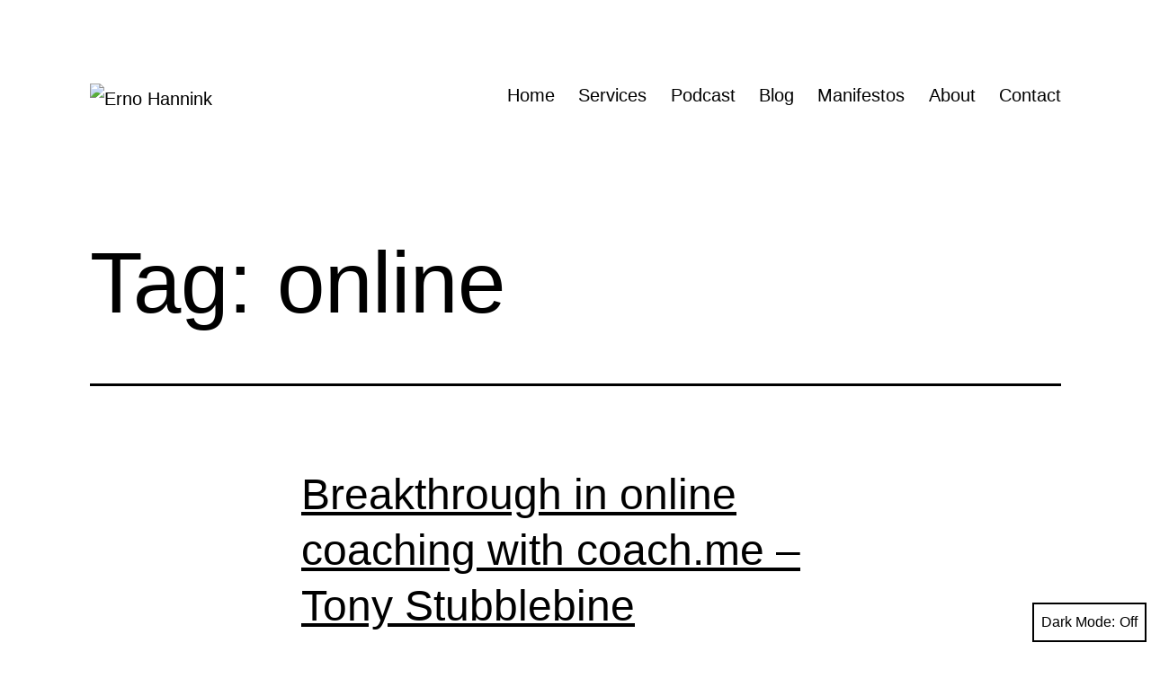

--- FILE ---
content_type: text/html
request_url: https://www.ernohannink.com/tag/online/
body_size: 9488
content:
<!doctype html>
<html lang="en-US" class="respect-color-scheme-preference">
<head>
	<meta charset="UTF-8" />
	<meta name="viewport" content="width=device-width, initial-scale=1" />
	<script>window.koko_analytics = {"url":"https:\/\/www.ernohannink.com\/koko-analytics-collect.php","post_id":-1,"use_cookie":1,"cookie_path":"\/"};</script><meta name='robots' content='index, follow, max-image-preview:large, max-snippet:-1, max-video-preview:-1' />

	<!-- This site is optimized with the Yoast SEO plugin v21.9.1 - https://yoast.com/wordpress/plugins/seo/ -->
	<title>online Archives - Erno Hannink</title>
	<link rel="canonical" href="https://www.ernohannink.com/tag/online/" />
	<script type="application/ld+json" class="yoast-schema-graph">{"@context":"https://schema.org","@graph":[{"@type":"CollectionPage","@id":"https://www.ernohannink.com/tag/online/","url":"https://www.ernohannink.com/tag/online/","name":"online Archives - Erno Hannink","isPartOf":{"@id":"https://www.ernohannink.com/#website"},"primaryImageOfPage":{"@id":"https://www.ernohannink.com/tag/online/#primaryimage"},"image":{"@id":"https://www.ernohannink.com/tag/online/#primaryimage"},"thumbnailUrl":"https://www.ernohannink.com/wp-content/uploads/2015/07/Podcast_banner32.jpg","breadcrumb":{"@id":"https://www.ernohannink.com/tag/online/#breadcrumb"},"inLanguage":"en-US"},{"@type":"ImageObject","inLanguage":"en-US","@id":"https://www.ernohannink.com/tag/online/#primaryimage","url":"https://www.ernohannink.com/wp-content/uploads/2015/07/Podcast_banner32.jpg","contentUrl":"https://www.ernohannink.com/wp-content/uploads/2015/07/Podcast_banner32.jpg","width":700,"height":350},{"@type":"BreadcrumbList","@id":"https://www.ernohannink.com/tag/online/#breadcrumb","itemListElement":[{"@type":"ListItem","position":1,"name":"Home","item":"https://www.ernohannink.com/"},{"@type":"ListItem","position":2,"name":"online"}]},{"@type":"WebSite","@id":"https://www.ernohannink.com/#website","url":"https://www.ernohannink.com/","name":"Erno Hannink","description":"Decision-making for entrepreneurs","publisher":{"@id":"https://www.ernohannink.com/#organization"},"potentialAction":[{"@type":"SearchAction","target":{"@type":"EntryPoint","urlTemplate":"https://www.ernohannink.com/?s={search_term_string}"},"query-input":"required name=search_term_string"}],"inLanguage":"en-US"},{"@type":"Organization","@id":"https://www.ernohannink.com/#organization","name":"Erno Hannink","url":"https://www.ernohannink.com/","logo":{"@type":"ImageObject","inLanguage":"en-US","@id":"https://www.ernohannink.com/#/schema/logo/image/","url":"https://www.ernohannink.com/wp-content/uploads/2014/10/logo-300dpi-no-tagline-150x45.png","contentUrl":"https://www.ernohannink.com/wp-content/uploads/2014/10/logo-300dpi-no-tagline-150x45.png","width":150,"height":45,"caption":"Erno Hannink"},"image":{"@id":"https://www.ernohannink.com/#/schema/logo/image/"}}]}</script>
	<!-- / Yoast SEO plugin. -->


<script>
window._wpemojiSettings = {"baseUrl":"https:\/\/s.w.org\/images\/core\/emoji\/14.0.0\/72x72\/","ext":".png","svgUrl":"https:\/\/s.w.org\/images\/core\/emoji\/14.0.0\/svg\/","svgExt":".svg","source":{"concatemoji":"https:\/\/www.ernohannink.com\/wp-includes\/js\/wp-emoji-release.min.js?ver=6.4.3"}};
/*! This file is auto-generated */
!function(i,n){var o,s,e;function c(e){try{var t={supportTests:e,timestamp:(new Date).valueOf()};sessionStorage.setItem(o,JSON.stringify(t))}catch(e){}}function p(e,t,n){e.clearRect(0,0,e.canvas.width,e.canvas.height),e.fillText(t,0,0);var t=new Uint32Array(e.getImageData(0,0,e.canvas.width,e.canvas.height).data),r=(e.clearRect(0,0,e.canvas.width,e.canvas.height),e.fillText(n,0,0),new Uint32Array(e.getImageData(0,0,e.canvas.width,e.canvas.height).data));return t.every(function(e,t){return e===r[t]})}function u(e,t,n){switch(t){case"flag":return n(e,"\ud83c\udff3\ufe0f\u200d\u26a7\ufe0f","\ud83c\udff3\ufe0f\u200b\u26a7\ufe0f")?!1:!n(e,"\ud83c\uddfa\ud83c\uddf3","\ud83c\uddfa\u200b\ud83c\uddf3")&&!n(e,"\ud83c\udff4\udb40\udc67\udb40\udc62\udb40\udc65\udb40\udc6e\udb40\udc67\udb40\udc7f","\ud83c\udff4\u200b\udb40\udc67\u200b\udb40\udc62\u200b\udb40\udc65\u200b\udb40\udc6e\u200b\udb40\udc67\u200b\udb40\udc7f");case"emoji":return!n(e,"\ud83e\udef1\ud83c\udffb\u200d\ud83e\udef2\ud83c\udfff","\ud83e\udef1\ud83c\udffb\u200b\ud83e\udef2\ud83c\udfff")}return!1}function f(e,t,n){var r="undefined"!=typeof WorkerGlobalScope&&self instanceof WorkerGlobalScope?new OffscreenCanvas(300,150):i.createElement("canvas"),a=r.getContext("2d",{willReadFrequently:!0}),o=(a.textBaseline="top",a.font="600 32px Arial",{});return e.forEach(function(e){o[e]=t(a,e,n)}),o}function t(e){var t=i.createElement("script");t.src=e,t.defer=!0,i.head.appendChild(t)}"undefined"!=typeof Promise&&(o="wpEmojiSettingsSupports",s=["flag","emoji"],n.supports={everything:!0,everythingExceptFlag:!0},e=new Promise(function(e){i.addEventListener("DOMContentLoaded",e,{once:!0})}),new Promise(function(t){var n=function(){try{var e=JSON.parse(sessionStorage.getItem(o));if("object"==typeof e&&"number"==typeof e.timestamp&&(new Date).valueOf()<e.timestamp+604800&&"object"==typeof e.supportTests)return e.supportTests}catch(e){}return null}();if(!n){if("undefined"!=typeof Worker&&"undefined"!=typeof OffscreenCanvas&&"undefined"!=typeof URL&&URL.createObjectURL&&"undefined"!=typeof Blob)try{var e="postMessage("+f.toString()+"("+[JSON.stringify(s),u.toString(),p.toString()].join(",")+"));",r=new Blob([e],{type:"text/javascript"}),a=new Worker(URL.createObjectURL(r),{name:"wpTestEmojiSupports"});return void(a.onmessage=function(e){c(n=e.data),a.terminate(),t(n)})}catch(e){}c(n=f(s,u,p))}t(n)}).then(function(e){for(var t in e)n.supports[t]=e[t],n.supports.everything=n.supports.everything&&n.supports[t],"flag"!==t&&(n.supports.everythingExceptFlag=n.supports.everythingExceptFlag&&n.supports[t]);n.supports.everythingExceptFlag=n.supports.everythingExceptFlag&&!n.supports.flag,n.DOMReady=!1,n.readyCallback=function(){n.DOMReady=!0}}).then(function(){return e}).then(function(){var e;n.supports.everything||(n.readyCallback(),(e=n.source||{}).concatemoji?t(e.concatemoji):e.wpemoji&&e.twemoji&&(t(e.twemoji),t(e.wpemoji)))}))}((window,document),window._wpemojiSettings);
</script>
<style id='wp-emoji-styles-inline-css'>

	img.wp-smiley, img.emoji {
		display: inline !important;
		border: none !important;
		box-shadow: none !important;
		height: 1em !important;
		width: 1em !important;
		margin: 0 0.07em !important;
		vertical-align: -0.1em !important;
		background: none !important;
		padding: 0 !important;
	}
</style>
<!-- <link rel='stylesheet' id='wp-block-library-css' href='https://www.ernohannink.com/wp-includes/css/dist/block-library/style.min.css?ver=6.4.3' media='all' /> -->
<link rel="stylesheet" type="text/css" href="//www.ernohannink.com/wp-content/cache/wpfc-minified/dsk9pl3h/68gny.css" media="all"/>
<style id='wp-block-library-theme-inline-css'>
.wp-block-audio figcaption{color:#555;font-size:13px;text-align:center}.is-dark-theme .wp-block-audio figcaption{color:hsla(0,0%,100%,.65)}.wp-block-audio{margin:0 0 1em}.wp-block-code{border:1px solid #ccc;border-radius:4px;font-family:Menlo,Consolas,monaco,monospace;padding:.8em 1em}.wp-block-embed figcaption{color:#555;font-size:13px;text-align:center}.is-dark-theme .wp-block-embed figcaption{color:hsla(0,0%,100%,.65)}.wp-block-embed{margin:0 0 1em}.blocks-gallery-caption{color:#555;font-size:13px;text-align:center}.is-dark-theme .blocks-gallery-caption{color:hsla(0,0%,100%,.65)}.wp-block-image figcaption{color:#555;font-size:13px;text-align:center}.is-dark-theme .wp-block-image figcaption{color:hsla(0,0%,100%,.65)}.wp-block-image{margin:0 0 1em}.wp-block-pullquote{border-bottom:4px solid;border-top:4px solid;color:currentColor;margin-bottom:1.75em}.wp-block-pullquote cite,.wp-block-pullquote footer,.wp-block-pullquote__citation{color:currentColor;font-size:.8125em;font-style:normal;text-transform:uppercase}.wp-block-quote{border-left:.25em solid;margin:0 0 1.75em;padding-left:1em}.wp-block-quote cite,.wp-block-quote footer{color:currentColor;font-size:.8125em;font-style:normal;position:relative}.wp-block-quote.has-text-align-right{border-left:none;border-right:.25em solid;padding-left:0;padding-right:1em}.wp-block-quote.has-text-align-center{border:none;padding-left:0}.wp-block-quote.is-large,.wp-block-quote.is-style-large,.wp-block-quote.is-style-plain{border:none}.wp-block-search .wp-block-search__label{font-weight:700}.wp-block-search__button{border:1px solid #ccc;padding:.375em .625em}:where(.wp-block-group.has-background){padding:1.25em 2.375em}.wp-block-separator.has-css-opacity{opacity:.4}.wp-block-separator{border:none;border-bottom:2px solid;margin-left:auto;margin-right:auto}.wp-block-separator.has-alpha-channel-opacity{opacity:1}.wp-block-separator:not(.is-style-wide):not(.is-style-dots){width:100px}.wp-block-separator.has-background:not(.is-style-dots){border-bottom:none;height:1px}.wp-block-separator.has-background:not(.is-style-wide):not(.is-style-dots){height:2px}.wp-block-table{margin:0 0 1em}.wp-block-table td,.wp-block-table th{word-break:normal}.wp-block-table figcaption{color:#555;font-size:13px;text-align:center}.is-dark-theme .wp-block-table figcaption{color:hsla(0,0%,100%,.65)}.wp-block-video figcaption{color:#555;font-size:13px;text-align:center}.is-dark-theme .wp-block-video figcaption{color:hsla(0,0%,100%,.65)}.wp-block-video{margin:0 0 1em}.wp-block-template-part.has-background{margin-bottom:0;margin-top:0;padding:1.25em 2.375em}
</style>
<style id='powerpress-player-block-style-inline-css'>


</style>
<!-- <link rel='stylesheet' id='twenty-twenty-one-custom-color-overrides-css' href='https://www.ernohannink.com/wp-content/themes/twentytwentyone/assets/css/custom-color-overrides.css?ver=2.1' media='all' /> -->
<link rel="stylesheet" type="text/css" href="//www.ernohannink.com/wp-content/cache/wpfc-minified/m05ssrcc/h99sy.css" media="all"/>
<style id='twenty-twenty-one-custom-color-overrides-inline-css'>
:root .editor-styles-wrapper{--global--color-background: #ffffff;--global--color-primary: #000;--global--color-secondary: #000;--button--color-background: #000;--button--color-text-hover: #000;}
.is-dark-theme.is-dark-theme .editor-styles-wrapper { --global--color-background: var(--global--color-dark-gray); --global--color-primary: var(--global--color-light-gray); --global--color-secondary: var(--global--color-light-gray); --button--color-text: var(--global--color-background); --button--color-text-hover: var(--global--color-secondary); --button--color-text-active: var(--global--color-secondary); --button--color-background: var(--global--color-secondary); --button--color-background-active: var(--global--color-background); --global--color-border: #9ea1a7; --table--stripes-border-color: rgba(240, 240, 240, 0.15); --table--stripes-background-color: rgba(240, 240, 240, 0.15); }
</style>
<style id='classic-theme-styles-inline-css'>
/*! This file is auto-generated */
.wp-block-button__link{color:#fff;background-color:#32373c;border-radius:9999px;box-shadow:none;text-decoration:none;padding:calc(.667em + 2px) calc(1.333em + 2px);font-size:1.125em}.wp-block-file__button{background:#32373c;color:#fff;text-decoration:none}
</style>
<style id='global-styles-inline-css'>
body{--wp--preset--color--black: #000000;--wp--preset--color--cyan-bluish-gray: #abb8c3;--wp--preset--color--white: #FFFFFF;--wp--preset--color--pale-pink: #f78da7;--wp--preset--color--vivid-red: #cf2e2e;--wp--preset--color--luminous-vivid-orange: #ff6900;--wp--preset--color--luminous-vivid-amber: #fcb900;--wp--preset--color--light-green-cyan: #7bdcb5;--wp--preset--color--vivid-green-cyan: #00d084;--wp--preset--color--pale-cyan-blue: #8ed1fc;--wp--preset--color--vivid-cyan-blue: #0693e3;--wp--preset--color--vivid-purple: #9b51e0;--wp--preset--color--dark-gray: #28303D;--wp--preset--color--gray: #39414D;--wp--preset--color--green: #D1E4DD;--wp--preset--color--blue: #D1DFE4;--wp--preset--color--purple: #D1D1E4;--wp--preset--color--red: #E4D1D1;--wp--preset--color--orange: #E4DAD1;--wp--preset--color--yellow: #EEEADD;--wp--preset--gradient--vivid-cyan-blue-to-vivid-purple: linear-gradient(135deg,rgba(6,147,227,1) 0%,rgb(155,81,224) 100%);--wp--preset--gradient--light-green-cyan-to-vivid-green-cyan: linear-gradient(135deg,rgb(122,220,180) 0%,rgb(0,208,130) 100%);--wp--preset--gradient--luminous-vivid-amber-to-luminous-vivid-orange: linear-gradient(135deg,rgba(252,185,0,1) 0%,rgba(255,105,0,1) 100%);--wp--preset--gradient--luminous-vivid-orange-to-vivid-red: linear-gradient(135deg,rgba(255,105,0,1) 0%,rgb(207,46,46) 100%);--wp--preset--gradient--very-light-gray-to-cyan-bluish-gray: linear-gradient(135deg,rgb(238,238,238) 0%,rgb(169,184,195) 100%);--wp--preset--gradient--cool-to-warm-spectrum: linear-gradient(135deg,rgb(74,234,220) 0%,rgb(151,120,209) 20%,rgb(207,42,186) 40%,rgb(238,44,130) 60%,rgb(251,105,98) 80%,rgb(254,248,76) 100%);--wp--preset--gradient--blush-light-purple: linear-gradient(135deg,rgb(255,206,236) 0%,rgb(152,150,240) 100%);--wp--preset--gradient--blush-bordeaux: linear-gradient(135deg,rgb(254,205,165) 0%,rgb(254,45,45) 50%,rgb(107,0,62) 100%);--wp--preset--gradient--luminous-dusk: linear-gradient(135deg,rgb(255,203,112) 0%,rgb(199,81,192) 50%,rgb(65,88,208) 100%);--wp--preset--gradient--pale-ocean: linear-gradient(135deg,rgb(255,245,203) 0%,rgb(182,227,212) 50%,rgb(51,167,181) 100%);--wp--preset--gradient--electric-grass: linear-gradient(135deg,rgb(202,248,128) 0%,rgb(113,206,126) 100%);--wp--preset--gradient--midnight: linear-gradient(135deg,rgb(2,3,129) 0%,rgb(40,116,252) 100%);--wp--preset--gradient--purple-to-yellow: linear-gradient(160deg, #D1D1E4 0%, #EEEADD 100%);--wp--preset--gradient--yellow-to-purple: linear-gradient(160deg, #EEEADD 0%, #D1D1E4 100%);--wp--preset--gradient--green-to-yellow: linear-gradient(160deg, #D1E4DD 0%, #EEEADD 100%);--wp--preset--gradient--yellow-to-green: linear-gradient(160deg, #EEEADD 0%, #D1E4DD 100%);--wp--preset--gradient--red-to-yellow: linear-gradient(160deg, #E4D1D1 0%, #EEEADD 100%);--wp--preset--gradient--yellow-to-red: linear-gradient(160deg, #EEEADD 0%, #E4D1D1 100%);--wp--preset--gradient--purple-to-red: linear-gradient(160deg, #D1D1E4 0%, #E4D1D1 100%);--wp--preset--gradient--red-to-purple: linear-gradient(160deg, #E4D1D1 0%, #D1D1E4 100%);--wp--preset--font-size--small: 18px;--wp--preset--font-size--medium: 20px;--wp--preset--font-size--large: 24px;--wp--preset--font-size--x-large: 42px;--wp--preset--font-size--extra-small: 16px;--wp--preset--font-size--normal: 20px;--wp--preset--font-size--extra-large: 40px;--wp--preset--font-size--huge: 96px;--wp--preset--font-size--gigantic: 144px;--wp--preset--spacing--20: 0.44rem;--wp--preset--spacing--30: 0.67rem;--wp--preset--spacing--40: 1rem;--wp--preset--spacing--50: 1.5rem;--wp--preset--spacing--60: 2.25rem;--wp--preset--spacing--70: 3.38rem;--wp--preset--spacing--80: 5.06rem;--wp--preset--shadow--natural: 6px 6px 9px rgba(0, 0, 0, 0.2);--wp--preset--shadow--deep: 12px 12px 50px rgba(0, 0, 0, 0.4);--wp--preset--shadow--sharp: 6px 6px 0px rgba(0, 0, 0, 0.2);--wp--preset--shadow--outlined: 6px 6px 0px -3px rgba(255, 255, 255, 1), 6px 6px rgba(0, 0, 0, 1);--wp--preset--shadow--crisp: 6px 6px 0px rgba(0, 0, 0, 1);}:where(.is-layout-flex){gap: 0.5em;}:where(.is-layout-grid){gap: 0.5em;}body .is-layout-flow > .alignleft{float: left;margin-inline-start: 0;margin-inline-end: 2em;}body .is-layout-flow > .alignright{float: right;margin-inline-start: 2em;margin-inline-end: 0;}body .is-layout-flow > .aligncenter{margin-left: auto !important;margin-right: auto !important;}body .is-layout-constrained > .alignleft{float: left;margin-inline-start: 0;margin-inline-end: 2em;}body .is-layout-constrained > .alignright{float: right;margin-inline-start: 2em;margin-inline-end: 0;}body .is-layout-constrained > .aligncenter{margin-left: auto !important;margin-right: auto !important;}body .is-layout-constrained > :where(:not(.alignleft):not(.alignright):not(.alignfull)){max-width: var(--wp--style--global--content-size);margin-left: auto !important;margin-right: auto !important;}body .is-layout-constrained > .alignwide{max-width: var(--wp--style--global--wide-size);}body .is-layout-flex{display: flex;}body .is-layout-flex{flex-wrap: wrap;align-items: center;}body .is-layout-flex > *{margin: 0;}body .is-layout-grid{display: grid;}body .is-layout-grid > *{margin: 0;}:where(.wp-block-columns.is-layout-flex){gap: 2em;}:where(.wp-block-columns.is-layout-grid){gap: 2em;}:where(.wp-block-post-template.is-layout-flex){gap: 1.25em;}:where(.wp-block-post-template.is-layout-grid){gap: 1.25em;}.has-black-color{color: var(--wp--preset--color--black) !important;}.has-cyan-bluish-gray-color{color: var(--wp--preset--color--cyan-bluish-gray) !important;}.has-white-color{color: var(--wp--preset--color--white) !important;}.has-pale-pink-color{color: var(--wp--preset--color--pale-pink) !important;}.has-vivid-red-color{color: var(--wp--preset--color--vivid-red) !important;}.has-luminous-vivid-orange-color{color: var(--wp--preset--color--luminous-vivid-orange) !important;}.has-luminous-vivid-amber-color{color: var(--wp--preset--color--luminous-vivid-amber) !important;}.has-light-green-cyan-color{color: var(--wp--preset--color--light-green-cyan) !important;}.has-vivid-green-cyan-color{color: var(--wp--preset--color--vivid-green-cyan) !important;}.has-pale-cyan-blue-color{color: var(--wp--preset--color--pale-cyan-blue) !important;}.has-vivid-cyan-blue-color{color: var(--wp--preset--color--vivid-cyan-blue) !important;}.has-vivid-purple-color{color: var(--wp--preset--color--vivid-purple) !important;}.has-black-background-color{background-color: var(--wp--preset--color--black) !important;}.has-cyan-bluish-gray-background-color{background-color: var(--wp--preset--color--cyan-bluish-gray) !important;}.has-white-background-color{background-color: var(--wp--preset--color--white) !important;}.has-pale-pink-background-color{background-color: var(--wp--preset--color--pale-pink) !important;}.has-vivid-red-background-color{background-color: var(--wp--preset--color--vivid-red) !important;}.has-luminous-vivid-orange-background-color{background-color: var(--wp--preset--color--luminous-vivid-orange) !important;}.has-luminous-vivid-amber-background-color{background-color: var(--wp--preset--color--luminous-vivid-amber) !important;}.has-light-green-cyan-background-color{background-color: var(--wp--preset--color--light-green-cyan) !important;}.has-vivid-green-cyan-background-color{background-color: var(--wp--preset--color--vivid-green-cyan) !important;}.has-pale-cyan-blue-background-color{background-color: var(--wp--preset--color--pale-cyan-blue) !important;}.has-vivid-cyan-blue-background-color{background-color: var(--wp--preset--color--vivid-cyan-blue) !important;}.has-vivid-purple-background-color{background-color: var(--wp--preset--color--vivid-purple) !important;}.has-black-border-color{border-color: var(--wp--preset--color--black) !important;}.has-cyan-bluish-gray-border-color{border-color: var(--wp--preset--color--cyan-bluish-gray) !important;}.has-white-border-color{border-color: var(--wp--preset--color--white) !important;}.has-pale-pink-border-color{border-color: var(--wp--preset--color--pale-pink) !important;}.has-vivid-red-border-color{border-color: var(--wp--preset--color--vivid-red) !important;}.has-luminous-vivid-orange-border-color{border-color: var(--wp--preset--color--luminous-vivid-orange) !important;}.has-luminous-vivid-amber-border-color{border-color: var(--wp--preset--color--luminous-vivid-amber) !important;}.has-light-green-cyan-border-color{border-color: var(--wp--preset--color--light-green-cyan) !important;}.has-vivid-green-cyan-border-color{border-color: var(--wp--preset--color--vivid-green-cyan) !important;}.has-pale-cyan-blue-border-color{border-color: var(--wp--preset--color--pale-cyan-blue) !important;}.has-vivid-cyan-blue-border-color{border-color: var(--wp--preset--color--vivid-cyan-blue) !important;}.has-vivid-purple-border-color{border-color: var(--wp--preset--color--vivid-purple) !important;}.has-vivid-cyan-blue-to-vivid-purple-gradient-background{background: var(--wp--preset--gradient--vivid-cyan-blue-to-vivid-purple) !important;}.has-light-green-cyan-to-vivid-green-cyan-gradient-background{background: var(--wp--preset--gradient--light-green-cyan-to-vivid-green-cyan) !important;}.has-luminous-vivid-amber-to-luminous-vivid-orange-gradient-background{background: var(--wp--preset--gradient--luminous-vivid-amber-to-luminous-vivid-orange) !important;}.has-luminous-vivid-orange-to-vivid-red-gradient-background{background: var(--wp--preset--gradient--luminous-vivid-orange-to-vivid-red) !important;}.has-very-light-gray-to-cyan-bluish-gray-gradient-background{background: var(--wp--preset--gradient--very-light-gray-to-cyan-bluish-gray) !important;}.has-cool-to-warm-spectrum-gradient-background{background: var(--wp--preset--gradient--cool-to-warm-spectrum) !important;}.has-blush-light-purple-gradient-background{background: var(--wp--preset--gradient--blush-light-purple) !important;}.has-blush-bordeaux-gradient-background{background: var(--wp--preset--gradient--blush-bordeaux) !important;}.has-luminous-dusk-gradient-background{background: var(--wp--preset--gradient--luminous-dusk) !important;}.has-pale-ocean-gradient-background{background: var(--wp--preset--gradient--pale-ocean) !important;}.has-electric-grass-gradient-background{background: var(--wp--preset--gradient--electric-grass) !important;}.has-midnight-gradient-background{background: var(--wp--preset--gradient--midnight) !important;}.has-small-font-size{font-size: var(--wp--preset--font-size--small) !important;}.has-medium-font-size{font-size: var(--wp--preset--font-size--medium) !important;}.has-large-font-size{font-size: var(--wp--preset--font-size--large) !important;}.has-x-large-font-size{font-size: var(--wp--preset--font-size--x-large) !important;}
.wp-block-navigation a:where(:not(.wp-element-button)){color: inherit;}
:where(.wp-block-post-template.is-layout-flex){gap: 1.25em;}:where(.wp-block-post-template.is-layout-grid){gap: 1.25em;}
:where(.wp-block-columns.is-layout-flex){gap: 2em;}:where(.wp-block-columns.is-layout-grid){gap: 2em;}
.wp-block-pullquote{font-size: 1.5em;line-height: 1.6;}
</style>
<!-- <link rel='stylesheet' id='contact-form-7-css' href='https://www.ernohannink.com/wp-content/plugins/contact-form-7/includes/css/styles.css?ver=1706775510' media='all' /> -->
<!-- <link rel='stylesheet' id='surl-lasso-lite-css' href='https://www.ernohannink.com/wp-content/plugins/simple-urls/admin/assets/css/lasso-lite.css?ver=1706775517' media='all' /> -->
<!-- <link rel='stylesheet' id='stcr-font-awesome-css' href='https://www.ernohannink.com/wp-content/plugins/subscribe-to-comments-reloaded/includes/css/font-awesome.min.css?ver=1706775521' media='all' /> -->
<!-- <link rel='stylesheet' id='stcr-style-css' href='https://www.ernohannink.com/wp-content/plugins/subscribe-to-comments-reloaded/includes/css/stcr-style.css?ver=1706775521' media='all' /> -->
<!-- <link rel='stylesheet' id='twenty-twenty-one-style-css' href='https://www.ernohannink.com/wp-content/themes/twentytwentyone/style.css?ver=2.1' media='all' /> -->
<link rel="stylesheet" type="text/css" href="//www.ernohannink.com/wp-content/cache/wpfc-minified/g3gwq65m/809hg.css" media="all"/>
<style id='twenty-twenty-one-style-inline-css'>
:root{--global--color-background: #ffffff;--global--color-primary: #000;--global--color-secondary: #000;--button--color-background: #000;--button--color-text-hover: #000;}
</style>
<!-- <link rel='stylesheet' id='twenty-twenty-one-print-style-css' href='https://www.ernohannink.com/wp-content/themes/twentytwentyone/assets/css/print.css?ver=2.1' media='print' /> -->
<link rel="stylesheet" type="text/css" href="//www.ernohannink.com/wp-content/cache/wpfc-minified/8j7qkoix/6dzmv.css" media="print"/>
<!-- <link rel='stylesheet' id='tt1-dark-mode-css' href='https://www.ernohannink.com/wp-content/themes/twentytwentyone/assets/css/style-dark-mode.css?ver=2.1' media='all' /> -->
<link rel="stylesheet" type="text/css" href="//www.ernohannink.com/wp-content/cache/wpfc-minified/23vy765x/6dzmv.css" media="all"/>
<script id="twenty-twenty-one-ie11-polyfills-js-after">
( Element.prototype.matches && Element.prototype.closest && window.NodeList && NodeList.prototype.forEach ) || document.write( '<script src="https://www.ernohannink.com/wp-content/themes/twentytwentyone/assets/js/polyfills.js?ver=2.1"></scr' + 'ipt>' );
</script>
<script src='//www.ernohannink.com/wp-content/cache/wpfc-minified/lowauxpq/hjde0.js' type="text/javascript"></script>
<!-- <script src="https://www.ernohannink.com/wp-content/themes/twentytwentyone/assets/js/primary-navigation.js?ver=2.1" id="twenty-twenty-one-primary-navigation-script-js" defer data-wp-strategy="defer"></script> -->
<link rel="https://api.w.org/" href="https://www.ernohannink.com/wp-json/" /><link rel="alternate" type="application/json" href="https://www.ernohannink.com/wp-json/wp/v2/tags/115" /><link rel="EditURI" type="application/rsd+xml" title="RSD" href="https://www.ernohannink.com/xmlrpc.php?rsd" />
<meta name="generator" content="WordPress 6.4.3" />
<style>#top .av-siteloader-wrap { display: none !important; }</style><!-- Disable slow loading due to Enfold siteloader --><link rel="preload" as="image" href="https://www.ernohannink.com/wp-content/uploads/2015/07/Podcast_banner32.jpg" imagesrcset="https://www.ernohannink.com/wp-content/uploads/2015/07/Podcast_banner32-580x290.jpg 580w, https://www.ernohannink.com/wp-content/uploads/2015/07/Podcast_banner32.jpg 700w"><style id="custom-background-css">
body.custom-background { background-color: #ffffff; }
</style>
	<!-- Clicky Web Analytics - https://clicky.com, WordPress Plugin by Yoast - https://yoast.com/wordpress/plugins/clicky/ --><script>
	var clicky_custom = clicky_custom || {}; clicky_custom.outbound_pattern = ['/out/','/go/'];
clicky_custom.cookies_disable = 1;

	var clicky_site_ids = clicky_site_ids || [];
	clicky_site_ids.push("197308");
</script>
<script async src="//static.getclicky.com/js"></script><link rel="icon" href="https://www.ernohannink.com/wp-content/uploads/2019/10/favicon.ico" sizes="32x32" />
<link rel="icon" href="https://www.ernohannink.com/wp-content/uploads/2019/10/favicon.ico" sizes="192x192" />
<link rel="apple-touch-icon" href="https://www.ernohannink.com/wp-content/uploads/2019/10/favicon.ico" />
<meta name="msapplication-TileImage" content="https://www.ernohannink.com/wp-content/uploads/2019/10/favicon.ico" />
</head>

<body class="archive tag tag-online tag-115 custom-background wp-custom-logo wp-embed-responsive is-light-theme has-background-white no-js hfeed has-main-navigation no-widgets">
<div id="page" class="site">
	<a class="skip-link screen-reader-text" href="#content">
		Skip to content	</a>

	
<header id="masthead" class="site-header has-logo has-menu">

	

<div class="site-branding">

			<div class="site-logo"><a href="https://www.ernohannink.com/" class="custom-logo-link" rel="home"><img width="150" height="45" src="https://www.ernohannink.com/wp-content/uploads/2014/10/logo-300dpi-no-tagline-150x45.png" class="custom-logo" alt="Erno Hannink" decoding="async" /></a></div>
	
						<p class="screen-reader-text"><a href="https://www.ernohannink.com/">Erno Hannink</a></p>
			
	</div><!-- .site-branding -->
	
	<nav id="site-navigation" class="primary-navigation" aria-label="Primary menu">
		<div class="menu-button-container">
			<button id="primary-mobile-menu" class="button" aria-controls="primary-menu-list" aria-expanded="false">
				<span class="dropdown-icon open">Menu					<svg class="svg-icon" width="24" height="24" aria-hidden="true" role="img" focusable="false" viewBox="0 0 24 24" fill="none" xmlns="http://www.w3.org/2000/svg"><path fill-rule="evenodd" clip-rule="evenodd" d="M4.5 6H19.5V7.5H4.5V6ZM4.5 12H19.5V13.5H4.5V12ZM19.5 18H4.5V19.5H19.5V18Z" fill="currentColor"/></svg>				</span>
				<span class="dropdown-icon close">Close					<svg class="svg-icon" width="24" height="24" aria-hidden="true" role="img" focusable="false" viewBox="0 0 24 24" fill="none" xmlns="http://www.w3.org/2000/svg"><path fill-rule="evenodd" clip-rule="evenodd" d="M12 10.9394L5.53033 4.46973L4.46967 5.53039L10.9393 12.0001L4.46967 18.4697L5.53033 19.5304L12 13.0607L18.4697 19.5304L19.5303 18.4697L13.0607 12.0001L19.5303 5.53039L18.4697 4.46973L12 10.9394Z" fill="currentColor"/></svg>				</span>
			</button><!-- #primary-mobile-menu -->
		</div><!-- .menu-button-container -->
		<div class="primary-menu-container"><ul id="primary-menu-list" class="menu-wrapper"><li id="menu-item-3844" class="menu-item menu-item-type-custom menu-item-object-custom menu-item-3844"><a href="/">Home</a></li>
<li id="menu-item-3977" class="menu-item menu-item-type-post_type menu-item-object-surl menu-item-3977"><a href="https://www.ernohannink.com/go/coach-me/">Services</a></li>
<li id="menu-item-3843" class="menu-item menu-item-type-taxonomy menu-item-object-category menu-item-3843"><a href="https://www.ernohannink.com/category/podcast/">Podcast</a></li>
<li id="menu-item-3976" class="menu-item menu-item-type-post_type menu-item-object-page current_page_parent menu-item-3976"><a href="https://www.ernohannink.com/blog/">Blog</a></li>
<li id="menu-item-4051" class="menu-item menu-item-type-post_type menu-item-object-page menu-item-4051"><a href="https://www.ernohannink.com/manifestos/">Manifestos</a></li>
<li id="menu-item-3115" class="menu-item menu-item-type-post_type menu-item-object-page menu-item-3115"><a href="https://www.ernohannink.com/erno-hannink/">About</a></li>
<li id="menu-item-3117" class="menu-item menu-item-type-post_type menu-item-object-page menu-item-3117"><a href="https://www.ernohannink.com/contact/">Contact</a></li>
</ul></div>	</nav><!-- #site-navigation -->
	
</header><!-- #masthead -->

	<div id="content" class="site-content">
		<div id="primary" class="content-area">
			<main id="main" class="site-main">


	<header class="page-header alignwide">
		<h1 class="page-title">Tag: <span>online</span></h1>			</header><!-- .page-header -->

					
<article id="post-696" class="post-696 post type-post status-publish format-standard has-post-thumbnail hentry category-podcast tag-coach-me tag-coaching tag-online tag-tony-stubblebine entry">

	
<header class="entry-header">
	<h2 class="entry-title default-max-width"><a href="https://www.ernohannink.com/breakthrough-online-coaching-coachme-tony-stubblebine/">Breakthrough in online coaching with coach.me &#8211; Tony Stubblebine</a></h2>
		
			<figure class="post-thumbnail">
				<a class="post-thumbnail-inner alignwide" href="https://www.ernohannink.com/breakthrough-online-coaching-coachme-tony-stubblebine/" aria-hidden="true" tabindex="-1">
					<img width="700" height="350" src="https://www.ernohannink.com/wp-content/uploads/2015/07/Podcast_banner32.jpg" class="attachment-post-thumbnail size-post-thumbnail wp-post-image" alt="" decoding="async" fetchpriority="high" srcset="https://www.ernohannink.com/wp-content/uploads/2015/07/Podcast_banner32.jpg 700w, https://www.ernohannink.com/wp-content/uploads/2015/07/Podcast_banner32-580x290.jpg 580w" sizes="(max-width: 700px) 100vw, 700px" style="width:100%;height:50%;max-width:700px;" />				</a>
							</figure><!-- .post-thumbnail -->

				</header><!-- .entry-header -->

	<div class="entry-content">
		<p>Tony Stubblebine founded Coach.me on the idea that positive reinforcement and coaching can be deployed universally to help people achieve their goals. Also, Tony has the 6th Twitter account. Please enjoy the tips and learnings from coaches and coaching at coach.me in this interview. Episode&nbsp;32 Enjoy the&nbsp;interview. Show notes In this episode, I interview Tony&hellip; <a class="more-link" href="https://www.ernohannink.com/breakthrough-online-coaching-coachme-tony-stubblebine/">Continue reading <span class="screen-reader-text">Breakthrough in online coaching with coach.me &#8211; Tony Stubblebine</span></a></p>
	</div><!-- .entry-content -->

	<footer class="entry-footer default-max-width">
		<span class="posted-on">Published <time class="entry-date published updated" datetime="2015-07-31T18:55:44+02:00">July 31, 2015</time></span><div class="post-taxonomies"><span class="cat-links">Categorized as <a href="https://www.ernohannink.com/category/podcast/" rel="category tag">Podcast</a> </span><span class="tags-links">Tagged <a href="https://www.ernohannink.com/tag/coach-me/" rel="tag">coach.me</a>, <a href="https://www.ernohannink.com/tag/coaching/" rel="tag">coaching</a>, <a href="https://www.ernohannink.com/tag/online/" rel="tag">online</a>, <a href="https://www.ernohannink.com/tag/tony-stubblebine/" rel="tag">Tony Stubblebine</a></span></div>	</footer><!-- .entry-footer -->
</article><!-- #post-${ID} -->
					
<article id="post-1507" class="post-1507 post type-post status-publish format-standard hentry category-events tag-amsterdam tag-business tag-conference tag-europe tag-event tag-online tag-sobcon tag-successful entry">

	
<header class="entry-header">
	<h2 class="entry-title default-max-width"><a href="https://www.ernohannink.com/successful-online-business-conference-comes-to-europe-sobconeurope/">Successful Online Business Conference comes to Europe #sobconeurope</a></h2></header><!-- .entry-header -->

	<div class="entry-content">
		<p>You want to become more successful online with your business? Learn from the great examples the speakers share. Apply it to your business in one day. In 2009 I watched SOBCon Chicago for the first time. It was all online and I could not see everything, but @JenChicago made me fall in love with this&hellip; <a class="more-link" href="https://www.ernohannink.com/successful-online-business-conference-comes-to-europe-sobconeurope/">Continue reading <span class="screen-reader-text">Successful Online Business Conference comes to Europe #sobconeurope</span></a></p>
	</div><!-- .entry-content -->

	<footer class="entry-footer default-max-width">
		<span class="posted-on">Published <time class="entry-date published updated" datetime="2011-12-29T05:44:57+01:00">December 29, 2011</time></span><div class="post-taxonomies"><span class="cat-links">Categorized as <a href="https://www.ernohannink.com/category/events/" rel="category tag">Events</a> </span><span class="tags-links">Tagged <a href="https://www.ernohannink.com/tag/amsterdam/" rel="tag">Amsterdam</a>, <a href="https://www.ernohannink.com/tag/business/" rel="tag">Business</a>, <a href="https://www.ernohannink.com/tag/conference/" rel="tag">conference</a>, <a href="https://www.ernohannink.com/tag/europe/" rel="tag">Europe</a>, <a href="https://www.ernohannink.com/tag/event/" rel="tag">event</a>, <a href="https://www.ernohannink.com/tag/online/" rel="tag">online</a>, <a href="https://www.ernohannink.com/tag/sobcon/" rel="tag">SOBCon</a>, <a href="https://www.ernohannink.com/tag/successful/" rel="tag">Successful</a></span></div>	</footer><!-- .entry-footer -->
</article><!-- #post-${ID} -->
					
<article id="post-306" class="post-306 post type-post status-publish format-standard hentry category-supporting-your-business tag-abroad tag-attore tag-droam tag-email tag-holiday tag-internet tag-online tag-trip entry">

	
<header class="entry-header">
	<h2 class="entry-title default-max-width"><a href="https://www.ernohannink.com/using-internet-on-your-trip-abroad/">Using internet on your trip abroad</a></h2></header><!-- .entry-header -->

	<div class="entry-content">
		<p>Have you had the unpleasant surprise on your phone bill for data usage in another country. If not you will if you use your smart phone on your trips. For my trip to France I wanted to be sure that I could check my email, Twitter and Facebook very day. For this you can use&hellip; <a class="more-link" href="https://www.ernohannink.com/using-internet-on-your-trip-abroad/">Continue reading <span class="screen-reader-text">Using internet on your trip abroad</span></a></p>
	</div><!-- .entry-content -->

	<footer class="entry-footer default-max-width">
		<span class="posted-on">Published <time class="entry-date published updated" datetime="2010-08-02T22:02:55+02:00">August 2, 2010</time></span><div class="post-taxonomies"><span class="cat-links">Categorized as <a href="https://www.ernohannink.com/category/supporting-your-business/" rel="category tag">03 - Supporting your Business</a> </span><span class="tags-links">Tagged <a href="https://www.ernohannink.com/tag/abroad/" rel="tag">abroad</a>, <a href="https://www.ernohannink.com/tag/attore/" rel="tag">Attore</a>, <a href="https://www.ernohannink.com/tag/droam/" rel="tag">droam</a>, <a href="https://www.ernohannink.com/tag/email/" rel="tag">email</a>, <a href="https://www.ernohannink.com/tag/holiday/" rel="tag">holiday</a>, <a href="https://www.ernohannink.com/tag/internet/" rel="tag">internet</a>, <a href="https://www.ernohannink.com/tag/online/" rel="tag">online</a>, <a href="https://www.ernohannink.com/tag/trip/" rel="tag">trip</a></span></div>	</footer><!-- .entry-footer -->
</article><!-- #post-${ID} -->
	
	

			</main><!-- #main -->
		</div><!-- #primary -->
	</div><!-- #content -->

	
	<footer id="colophon" class="site-footer">

					<nav aria-label="Secondary menu" class="footer-navigation">
				<ul class="footer-navigation-wrapper">
					<li id="menu-item-3835" class="menu-item menu-item-type-post_type menu-item-object-page menu-item-3835"><a href="https://www.ernohannink.com/contact/"><span>Contact</span></a></li>
<li id="menu-item-3836" class="menu-item menu-item-type-post_type menu-item-object-page menu-item-3836"><a href="https://www.ernohannink.com/disclaimer/"><span>Disclaimer</span></a></li>
<li id="menu-item-3980" class="menu-item menu-item-type-custom menu-item-object-custom menu-item-3980"><a href="https://decideforimpact.com"><span>Decide For Impact [Dutch]</span></a></li>
<li id="menu-item-3981" class="menu-item menu-item-type-custom menu-item-object-custom menu-item-3981"><a href="https://decideforimpact.com/tag/english/"><span>Decide for Impact podcast [English episodes]</span></a></li>
				</ul><!-- .footer-navigation-wrapper -->
			</nav><!-- .footer-navigation -->
				<div class="site-info">
			<div class="site-name">
									<div class="site-logo"><a href="https://www.ernohannink.com/" class="custom-logo-link" rel="home"><img width="150" height="45" src="https://www.ernohannink.com/wp-content/uploads/2014/10/logo-300dpi-no-tagline-150x45.png" class="custom-logo" alt="Erno Hannink" decoding="async" /></a></div>
							</div><!-- .site-name -->

			
			<div class="powered-by">
				Proudly powered by <a href="https://wordpress.org/">WordPress</a>.			</div><!-- .powered-by -->

		</div><!-- .site-info -->
	</footer><!-- #colophon -->

</div><!-- #page -->

<script>document.body.classList.remove("no-js");</script><button id="dark-mode-toggler" class="fixed-bottom" aria-pressed="false" onClick="toggleDarkMode()">Dark Mode: <span aria-hidden="true"></span></button>		<style>
			#dark-mode-toggler > span {
				margin-left: 5px;
			}
			#dark-mode-toggler > span::before {
				content: 'Off';
			}
			#dark-mode-toggler[aria-pressed="true"] > span::before {
				content: 'On';
			}
					</style>

		<script>function toggleDarkMode() { // jshint ignore:line
	var toggler = document.getElementById( 'dark-mode-toggler' );

	if ( 'false' === toggler.getAttribute( 'aria-pressed' ) ) {
		toggler.setAttribute( 'aria-pressed', 'true' );
		document.documentElement.classList.add( 'is-dark-theme' );
		document.body.classList.add( 'is-dark-theme' );
		window.localStorage.setItem( 'twentytwentyoneDarkMode', 'yes' );
	} else {
		toggler.setAttribute( 'aria-pressed', 'false' );
		document.documentElement.classList.remove( 'is-dark-theme' );
		document.body.classList.remove( 'is-dark-theme' );
		window.localStorage.setItem( 'twentytwentyoneDarkMode', 'no' );
	}
}

function twentytwentyoneIsDarkMode() {
	var isDarkMode = window.matchMedia( '(prefers-color-scheme: dark)' ).matches;

	if ( 'yes' === window.localStorage.getItem( 'twentytwentyoneDarkMode' ) ) {
		isDarkMode = true;
	} else if ( 'no' === window.localStorage.getItem( 'twentytwentyoneDarkMode' ) ) {
		isDarkMode = false;
	}

	return isDarkMode;
}

function darkModeInitialLoad() {
	var toggler = document.getElementById( 'dark-mode-toggler' ),
		isDarkMode = twentytwentyoneIsDarkMode();

	if ( isDarkMode ) {
		document.documentElement.classList.add( 'is-dark-theme' );
		document.body.classList.add( 'is-dark-theme' );
	} else {
		document.documentElement.classList.remove( 'is-dark-theme' );
		document.body.classList.remove( 'is-dark-theme' );
	}

	if ( toggler && isDarkMode ) {
		toggler.setAttribute( 'aria-pressed', 'true' );
	}
}

function darkModeRepositionTogglerOnScroll() {

	var toggler = document.getElementById( 'dark-mode-toggler' ),
		prevScroll = window.scrollY || document.documentElement.scrollTop,
		currentScroll,

		checkScroll = function() {
			currentScroll = window.scrollY || document.documentElement.scrollTop;
			if (
				currentScroll + ( window.innerHeight * 1.5 ) > document.body.clientHeight ||
				currentScroll < prevScroll
			) {
				toggler.classList.remove( 'hide' );
			} else if ( currentScroll > prevScroll && 250 < currentScroll ) {
				toggler.classList.add( 'hide' );
			}
			prevScroll = currentScroll;
		};

	if ( toggler ) {
		window.addEventListener( 'scroll', checkScroll );
	}
}

darkModeInitialLoad();
darkModeRepositionTogglerOnScroll();
</script>	<script>
	if ( -1 !== navigator.userAgent.indexOf( 'MSIE' ) || -1 !== navigator.appVersion.indexOf( 'Trident/' ) ) {
		document.body.classList.add( 'is-IE' );
	}
	</script>
	<script src="https://www.ernohannink.com/wp-content/themes/twentytwentyone/assets/js/dark-mode-toggler.js?ver=1.0.0" id="twentytwentyone-dark-mode-support-toggle-js"></script>
<script src="https://www.ernohannink.com/wp-content/themes/twentytwentyone/assets/js/editor-dark-mode-support.js?ver=1.0.0" id="twentytwentyone-editor-dark-mode-support-js"></script>
<script defer src="https://www.ernohannink.com/wp-content/plugins/koko-analytics/assets/dist/js/script.js?ver=1706775512" id="koko-analytics-js"></script>
<script src="https://www.ernohannink.com/wp-content/plugins/contact-form-7/includes/swv/js/index.js?ver=1706775510" id="swv-js"></script>
<script id="contact-form-7-js-extra">
var wpcf7 = {"api":{"root":"https:\/\/www.ernohannink.com\/wp-json\/","namespace":"contact-form-7\/v1"}};
</script>
<script src="https://www.ernohannink.com/wp-content/plugins/contact-form-7/includes/js/index.js?ver=1706775510" id="contact-form-7-js"></script>
<script src="https://www.ernohannink.com/wp-content/themes/twentytwentyone/assets/js/responsive-embeds.js?ver=2.1" id="twenty-twenty-one-responsive-embeds-script-js"></script>
	<script>function pprecheck(){ var a = 15;var d = new Date();d.setTime(d.getTime() + (a*60*1000));var e = "expires="+ d.toUTCString();document.cookie = "d41d8cd98f00b204e9800998ecf8427e=managedwp_login" + e + ";" + e + ";path=/; domain=ernohannink.com;"} jQuery('form[action*=wp-login\\.php]').on( "click", pprecheck ).on( "keydown",pprecheck );jQuery('form[action*=wp-activate\\.php]').on( "click", pprecheck ).on( "keydown",pprecheck );jQuery('form[class*=login]').on( "click", pprecheck ).on( "keydown",pprecheck );jQuery('form[class*=woocommerce]').on( "click", pprecheck ).on( "keydown",pprecheck );</script>
	
</body>
</html><!-- WP Fastest Cache file was created in 0.27227401733398 seconds, on 02-02-24 9:38:45 -->

--- FILE ---
content_type: text/css
request_url: https://www.ernohannink.com/wp-content/cache/wpfc-minified/23vy765x/6dzmv.css
body_size: 390
content:
/* OS dark theme preference */
@media only screen {

	.is-dark-theme.is-dark-theme {
		--global--color-background: var(--global--color-dark-gray);
		--global--color-primary: var(--global--color-light-gray);
		--global--color-secondary: var(--global--color-light-gray);
		--button--color-text: var(--global--color-background);
		--button--color-text-hover: var(--global--color-secondary);
		--button--color-text-active: var(--global--color-secondary);
		--button--color-background: var(--global--color-secondary);
		--button--color-background-active: var(--global--color-background);
		--global--color-border: #9ea1a7;

		/* Block: Table */
		--table--stripes-border-color: rgba(240, 240, 240, 0.15);
		--table--stripes-background-color: rgba(240, 240, 240, 0.15);
	}

	.is-dark-theme img {
		filter: brightness(0.85) contrast(1.1);
	}

	.respect-color-scheme-preference.is-dark-theme body {
		background-color: var(--global--color-background);
	}

	#dark-mode-toggler {
		cursor: pointer;
		display: flex;
		align-items: center;
		justify-content: center;
		font-size: var(--global--font-size-xs);
		padding: 0.5em;
		min-height: 44px;
		min-width: max-content;
		border: 2px solid currentColor;
		box-shadow: none;
		background: var(--button--color-text);
		color: var(--button--color-background);
		z-index: 9998;
	}

	.no-js #dark-mode-toggler {
		display: none;
	}

	#dark-mode-toggler.fixed-bottom {
		position: fixed;
		bottom: 5px;
		right: 5px;
		transition: bottom 0.5s;
	}

	#dark-mode-toggler.fixed-bottom.hide:not(:focus) {
		bottom: -80px;
	}

	#dark-mode-toggler.relative {
		position: absolute;
		height: 44px;
		top: calc(2.4 * var(--global--spacing-vertical) - 44px);
		right: calc(50vw - var(--responsive--alignwide-width) / 2 - 0.5em);
	}

	.admin-bar #dark-mode-toggler.relative {
		top: calc(2.4 * var(--global--spacing-vertical) - 44px + 32px);
	}
}
@media only screen and (max-width: 782px) {

	.admin-bar #dark-mode-toggler.relative {
		top: calc(2.4 * var(--global--spacing-vertical) - 44px + 46px);
	}
}
@media only screen and (max-width: 481px) {

	.admin-bar #dark-mode-toggler.relative {
		top: calc(2.4 * var(--global--spacing-vertical) - 44px + 26px);
	}
}
@media only screen and (max-width: 481px) {

	body:not(.primary-navigation-open) #dark-mode-toggler.relative ~ nav {
		top: 88px;
	}
}
@media only screen {

	.primary-navigation-open #dark-mode-toggler {
		display: none;
	}
}
@media only screen {

	#dark-mode-toggler:hover,
	#dark-mode-toggler:focus {
		color: var(--button--color-background-active);
		border: 2px solid var(--button--color-text-active);
		background-color: var(--button--color-text-active);
	}
}
@media only screen {

	.is-IE #dark-mode-toggler {
		display: none;
	}
}